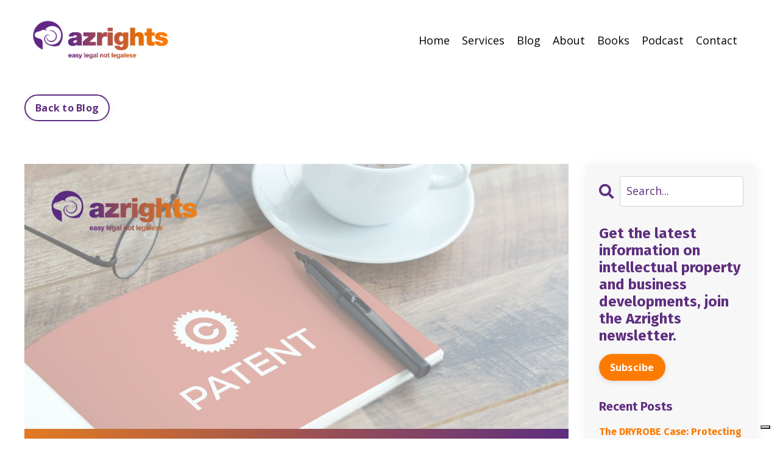

--- FILE ---
content_type: text/plain
request_url: https://www.google-analytics.com/j/collect?v=1&_v=j102&a=792151715&t=pageview&_s=1&dl=https%3A%2F%2Fwww.azrights.com%2Fblog%2Fpatent-registration-does-it-lead-to-greater-innovation&ul=en-us%40posix&dt=Patent%20Registration%20%E2%80%93%20Does%20It%20Lead%20To%20Greater%20Innovation%3F&sr=1280x720&vp=1280x720&_u=IEBAAEABAAAAACAAI~&jid=1559104736&gjid=1444086347&cid=1965827849.1769000891&tid=UA-125440259-1&_gid=194897445.1769000891&_r=1&_slc=1&z=1168965801
body_size: -450
content:
2,cG-T2C9LV4C4P